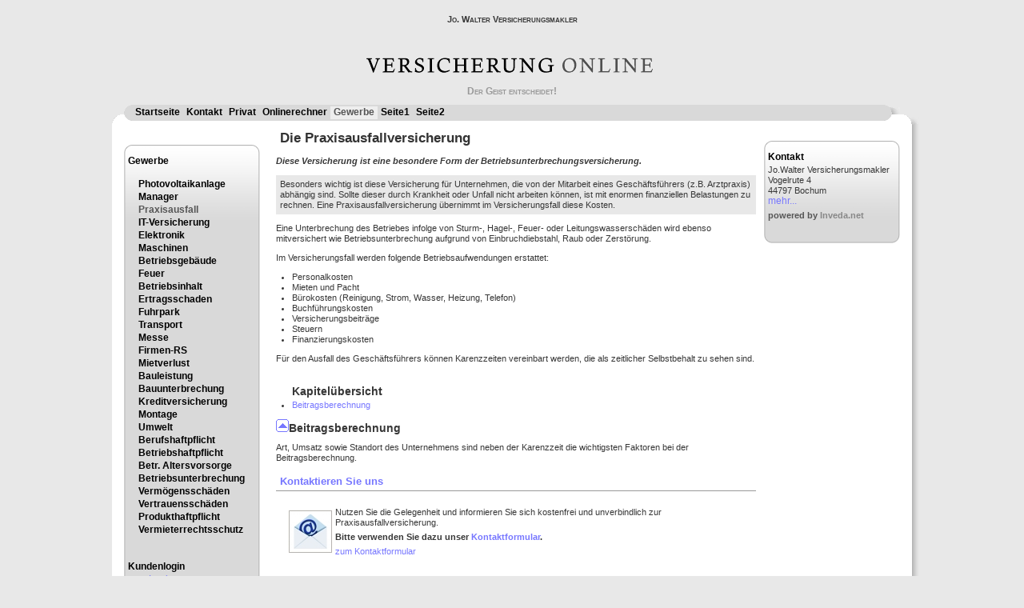

--- FILE ---
content_type: text/html;charset=UTF-8
request_url: https://www.jo-walter-versicherungsmakler.de/gewerbe.praxisausfall.index.html
body_size: 4701
content:
<!DOCTYPE html><html><head data-host="web3"><title>Die Praxisausfallversicherung | Jo. Walter Versicherungsmakler</title><meta charset="UTF-8"/><meta property="og:title" content="Die Praxisausfallversicherung | Jo. Walter Versicherungsmakler"/><meta property="og:type" content="website"/><meta property="og:url" content="https://www.jo-walter-versicherungsmakler.de/gewerbe.praxisausfall.index.html"/><meta property="max-image-preview" content="large"/><meta property="og:description" content=""/><meta name="viewport" content="width=device-width, initial-scale=1"/><meta http-equiv="language" content="de"/><meta name="robots" content="index, follow"/><meta name="description" lang="de" content=""/><meta name="keywords" content=""/><meta name="news_keywords" content=""/><meta http-equiv="cache-control" content="public, max-age=1800, s-maxage=1800, must-revalidate"/><meta http-equiv="pragma" content="public"/><meta http-equiv="expires" content="Sun, 25 Jan 2026 02:11:27 GMT"/><meta name="generator" content="FAD - Fast Application Development Server"/><link rel="shortcut icon" href="/favicon.ico" type="image/x-icon"/><link rel="apple-touch-icon" href="/favicon.ico" type="image/x-icon"/><link rel="stylesheet" type="text/css" href="/scripts/jquery/jquery-ui/1.10.2/themes/default/jquery-ui.min.css?cb=1731416161" media="screen"/><link rel="stylesheet" type="text/css" href="/scripts/jquery/jquery-ui/1.10.2/themes/default/jquery-ui.structure.min.css?cb=1731416161" media="screen"/><link rel="stylesheet" type="text/css" href="/scripts/jquery/jquery-ui/1.10.2/themes/default/jquery-ui.theme.min.css?cb=1731416161" media="screen"/><link rel="stylesheet" type="text/css" href="/scripts/public.css?cb=1752575001" media="screen"/><link rel="stylesheet" type="text/css" href="/skins/css/default.css?cb=1731416228" media="screen"/><link rel="stylesheet" type="text/css" href="/cms.share.css.iconsprite.css" media="all"/><link rel="stylesheet" type="text/css" href="/smart_silver.css" media="all"/><script type="text/javascript" data-type="text/javascript" src="/scripts/jquery/jquery.min.js?cb=1731416161" data-cookieconsent="necessary">/*8829138920901b43d3ac1045636ee15e*/</script><script type="text/javascript" data-type="text/javascript" src="/scripts/jquery/jquery-ui/ui/jquery-ui.js?cb=1731416161" data-cookieconsent="necessary">/*62bf98fb1c7eae28d741cb9d8a3dfc6f*/</script><script type="text/javascript">
      session = 'PHPSESSID=bg1a27uplrmpllibdumss3i925';
    </script><script type="text/javascript" data-type="text/javascript" src="/scripts.ajax.js?cb=1731416201" data-cookieconsent="necessary">/*bca3630b4a1d4ca04e5c713ac6689bcd*/</script><script type="text/javascript">
      function setsubmit(t) {
        submit = t;
      };
    </script><script type="text/javascript" src="/public/fad-server/class/cms/mod/cookieconsent/cookieconsent.js">/*cookieconsent*/</script><script type="text/javascript">
        document.addEventListener( 'DOMContentLoaded' , function () {
          if (fad_cookieconsent) {
            fad_cookieconsent.init( {
              display : '',
              module : '',
              maxage : ''
            } );

            
            fad_cookieconsent.run();
            
          }
        } );
      </script></head><style>
        #editmode_content{position:absolute;top:60px;z-index:1;}
      </style><body class="chrome"><div id="wrapper"><table align="center"><tr><td><div id="h_holder" align="center" style="margin:auto;"><div eitem="gewerbe.praxisausfall.index" class="i_content_wrapper"><span> Jo. Walter Versicherungsmakler</span></div><br/></div><div id="logo" style="margin:auto;"><img src="images.smart.silver.logo.gif"/></div><div id="h_slogan" style="margin:auto;">Der Geist entscheidet!</div><div id="container"><table border="0" cellpadding="0" cellspacing="0" class="menu_1_table"><tr><td><div id="menu1"><div id="menu_1_left_top"> </div><div id="menu_1_content"><ul class="menulist_menu_1"><li class="menu_1_cell"><a href="index.html" onclick="" title="Startseite" class="menu_1_link">Startseite</a></li><li class="menu_1_cell"><a href="kontakt.html" onclick="" title="Kontakt" class="menu_1_link">Kontakt</a></li><li class="menu_1_cell"><a href="privat.index.html" onclick="" title="Privat" class="menu_1_link">Privat</a></li><li class="menu_1_cell"><a href="tarifrechner.index.html" onclick="" title="Onlinerechner" class="menu_1_link">Onlinerechner</a></li><li class="menu_1_cell_selected"><a href="gewerbe.index.html" onclick="" title="Gewerbe" class="menu_1_link_selected">Gewerbe</a></li><li class="menu_1_cell"><a href="/Seite1.html" onclick="" title="Seite1" class="menu_1_link">Seite1</a></li><li class="menu_1_cell"><a href="/Seite2.html" onclick="" title="Seite2" class="menu_1_link">Seite2</a></li></ul></div><div id="menu_1_right_top"> </div></div><div style="float:left;"><div id="site_box_list" style="padding-right:10px;margin-left:25px;"><div style="float:left;height:120px"><br/></div><div style="line-height:20px;width:auto;overflow:hidden;&#10;            " class="site_box_header">Gewerbe</div><div style="width:auto;overflow:hidden;" class="site_box_content" valign="top"><ul class="menulist_menu_2"><li class="menu_2_cell"><a href="gewerbe.stromerzeuger.index.html" onclick="" title="Photovoltaikanlage" class="menu_2_link">Photovoltaikanlage</a></li><li class="menu_2_cell"><a href="gewerbe.manager.index.html" onclick="" title="Manager" class="menu_2_link">Manager</a></li><li class="menu_2_cell_selected"><a href="gewerbe.praxisausfall.index.html" onclick="" title="Praxisausfall" class="menu_2_link_selected">Praxisausfall</a></li><li class="menu_2_cell"><a href="gewerbe.itversicherung.index.html" onclick="" title="IT-Versicherung" class="menu_2_link">IT-Versicherung</a></li><li class="menu_2_cell"><a href="gewerbe.elektronikversicherung.index.html" onclick="" title="Elektronik" class="menu_2_link">Elektronik</a></li><li class="menu_2_cell"><a href="gewerbe.maschinen.index.html" onclick="" title="Maschinen" class="menu_2_link">Maschinen</a></li><li class="menu_2_cell"><a href="gewerbe.betriebsgebaeude.index.html" onclick="" title="Betriebsgebäude" class="menu_2_link">Betriebsgebäude</a></li><li class="menu_2_cell"><a href="gewerbe.feuerversicherung.index.html" onclick="" title="Feuer" class="menu_2_link">Feuer</a></li><li class="menu_2_cell"><a href="gewerbe.betriebsinhalt.index.html" onclick="" title="Betriebsinhalt" class="menu_2_link">Betriebsinhalt</a></li><li class="menu_2_cell"><a href="gewerbe.ertragsschaden.index.html" onclick="" title="Ertragsschaden" class="menu_2_link">Ertragsschaden</a></li><li class="menu_2_cell"><a href="gewerbe.fuhrpark.index.html" onclick="" title="Fuhrpark" class="menu_2_link">Fuhrpark</a></li><li class="menu_2_cell"><a href="gewerbe.transport.index.html" onclick="" title="Transport" class="menu_2_link">Transport</a></li><li class="menu_2_cell"><a href="gewerbe.messevers.index.html" onclick="" title="Messe" class="menu_2_link">Messe</a></li><li class="menu_2_cell"><a href="gewerbe.firmenrechtsschutz.index.html" onclick="" title="Firmen-RS" class="menu_2_link">Firmen-RS</a></li><li class="menu_2_cell"><a href="gewerbe.mietverlust.index.html" onclick="" title="Mietverlust" class="menu_2_link">Mietverlust</a></li><li class="menu_2_cell"><a href="gewerbe.bauleistung.index.html" onclick="" title="Bauleistung" class="menu_2_link">Bauleistung</a></li><li class="menu_2_cell"><a href="gewerbe.bauunterbrechung.index.html" onclick="" title="Bauunterbrechung" class="menu_2_link">Bauunterbrechung</a></li><li class="menu_2_cell"><a href="gewerbe.warenkredit.index.html" onclick="" title="Kreditversicherung" class="menu_2_link">Kreditversicherung</a></li><li class="menu_2_cell"><a href="gewerbe.montage.index.html" onclick="" title="Montage" class="menu_2_link">Montage</a></li><li class="menu_2_cell"><a href="gewerbe.umwelt.index.html" onclick="" title="Umwelt" class="menu_2_link">Umwelt</a></li><li class="menu_2_cell"><a href="gewerbe.berufshaftpflicht.index.html" onclick="" title="Berufshaftpflicht" class="menu_2_link">Berufshaftpflicht</a></li><li class="menu_2_cell"><a href="gewerbe.betriebshaftpflicht.index.html" onclick="" title="Betriebshaftpflicht" class="menu_2_link">Betriebshaftpflicht</a></li><li class="menu_2_cell"><a href="gewerbe.altersvorsorge.index.html" onclick="" title="Betr. Altersvorsorge" class="menu_2_link">Betr. Altersvorsorge</a></li><li class="menu_2_cell"><a href="gewerbe.betriebsunterbrechungsvers.index.html" onclick="" title="Betriebsunterbrechung" class="menu_2_link">Betriebsunterbrechung</a></li><li class="menu_2_cell"><a href="gewerbe.vermoegensschadenhaftpflicht.index.html" onclick="" title="Vermögensschäden" class="menu_2_link">Vermögensschäden</a></li><li class="menu_2_cell"><a href="gewerbe.vertrauensschaden.index.html" onclick="" title="Vertrauensschäden" class="menu_2_link">Vertrauensschäden</a></li><li class="menu_2_cell"><a href="gewerbe.produkthaftpflicht.index.html" onclick="" title="Produkthaftpflicht" class="menu_2_link">Produkthaftpflicht</a></li><li class="menu_2_cell"><a href="gewerbe.vermieterrs.index.html" onclick="" title="Vermieterrechtsschutz" class="menu_2_link">Vermieterrechtsschutz</a></li></ul></div><div style="line-height:20px;width:auto;overflow:hidden;&#10;            " class="site_box_header">Kundenlogin</div><div style="width:auto;overflow:hidden;" class="site_box_content" valign="top"><a href="/ibs.login.html">zum Login</a></div></div><div id="site_box_list_footer" style="margin-left:25px;"> </div></div><div id="content" style="float:left;overflow:visible;"><div id="page_header">Die Praxisausfallversicherung 
		      </div><div eitem="gewerbe.praxisausfall.index" class="i_content_wrapper"><text>
    <p>
      <b><i>Diese Versicherung ist eine besondere Form der Betriebsunterbrechungsversicherung. </i></b>
    </p>
    <p>
      <div class="highlight">
	Besonders wichtig ist diese Versicherung für Unternehmen, die von der Mitarbeit eines Geschäftsführers (z.B. Arztpraxis) abhängig sind. Sollte dieser durch Krankheit oder Unfall nicht arbeiten können, ist mit enormen finanziellen Belastungen zu rechnen. Eine Praxisausfallversicherung übernimmt im Versicherungsfall diese Kosten.
      </div>
    </p>
    <p>
      Eine Unterbrechung des Betriebes infolge von Sturm-, Hagel-, Feuer- oder Leitungswasserschäden wird ebenso mitversichert wie Betriebsunterbrechung aufgrund von Einbruchdiebstahl, Raub oder Zerstörung.   
    </p>
    <p>
      Im Versicherungsfall werden folgende Betriebsaufwendungen erstattet:
      <ul>
	<li>Personalkosten</li>
	<li>Mieten und Pacht</li>
	<li>Bürokosten (Reinigung, Strom, Wasser, Heizung, Telefon)</li>
	<li>Buchführungskosten</li>
	<li>Versicherungsbeiträge</li>
	<li>Steuern</li>
	<li>Finanzierungskosten</li>
      </ul>
    </p>

    Für den Ausfall des Geschäftsführers können Karenzzeiten vereinbart werden, die als zeitlicher Selbstbehalt zu sehen sind.
  </text><ul class="chapter_index"><a id="chapter_start" name="chapter_start"> </a><h3 class="h_chapter_index">Kapitelübersicht</h3><li data-chapter="1"><a href="#id1" title="Beitragsberechnung">Beitragsberechnung</a></li></ul><div class="chapter"><a class="anker fad_visuallyhidden" name="id1"> </a><h3 class="h_chapter"><a href="#chapter_start" title="Hoch"><img src="/skins/images/smart/silver/icon_up.gif" width="16" height="16" border="0" alt="nach oben" title="nach oben"/></a>Beitragsberechnung</h3>
    <p>
      Art, Umsatz sowie Standort des Unternehmens sind neben der Karenzzeit die wichtigsten Faktoren bei der Beitragsberechnung.
    </p>
  </div><div class="page_box" style="width:100%;"><div class="page_box_caption" title="Kontaktieren Sie uns"><a href="kontakt.html">Kontaktieren Sie uns</a></div><div class="page_box_content"><div class="page_box_image" style="float:left;padding-right:3px;padding-top:3px;position:relative;"><a href="kontakt.html" title="Kontaktieren Sie uns"><img src="kontakt.jpg" class="" alt="" style="max-width:600px;"/></a></div><div class="page_box_text">
    Nutzen Sie die Gelegenheit und informieren Sie sich kostenfrei und unverbindlich zur Praxisausfallversicherung.<br/>
    <div style="padding:5px 0;font-weight:bold;">Bitte verwenden Sie dazu unser <a href="/kontakt.html">Kontaktformular</a>.</div>
  </div><a href="kontakt.html" title="Kontaktieren Sie uns" class="page_box_more">zum Kontaktformular</a></div></div></div> 
		  </div><div style="height:25px;margin-right:10px"><br/></div><div style="float:right;"><div id="site_box_list" style="margin:0px;"><div style="line-height:20px;width:auto;overflow:hidden;&#10;            " class="site_box_header">Kontakt</div><div style="width:auto;overflow:hidden;" class="site_box_content" valign="top"><text>
      <div class="address"> <div class="address_name">Jo.Walter Versicherungsmakler</div> <div class="address_street">Vogelrute 4</div> <div class="address_location">44797 Bochum</div></div>
      
      <a class="address_more" href="/kontakt.html">mehr...</a>
      <span align="left"></span>
    </text></div><div style="width:auto;overflow:hidden;" class="site_box_content" valign="top"><div style="white-space:nowrap;"><span style="color:#555555"><b>powered by </b></span><a class="inveda" href="http://www.inveda.net/web.html" target="_blank" title="Eigene Homepage erstellen - Sofort Online" rel="nofollow"><span style="color:#888888">Inveda.net</span></a></div></div></div><div id="site_box_list_footer"> </div></div><div eitem="gewerbe.praxisausfall.index" class="i_content_wrapper"><text>
    <div class="ibs-include"><div eitem="gewerbe.praxisausfall.index" class="i_content_wrapper"><text>
    <div id="footbar_row"><div id="footbar_background"><table cellpadding="0" cellspacing="0"><tr><td id="footbar_left"><span id="powered_by">powered by <a href="http://www.inveda.net/redaktion.html" title="Inveda Redaktionssystem"><b>IReS</b></a></span><span id="copyright">Copyright © 2026 <a href="http://www.inveda.net" target="_blank" title="Eigene Homepage erstellen - Sofort Online"><b>Inveda.net</b></a></span><span id="sysmenu"><ul><li><a href="search.search.html">Suche</a> |</li><li><a href="impressum.html">Impressum</a> |</li><li><a href="datenschutz.html">Datenschutz</a> |</li><li><a href="lexikon.public.index.html">Lexikon</a></li></ul></span><span id="social_icons"><a href="/dokumente.kodex.index.html"><img alt="Kodex" title="Kodex" src="/web.images.kodex_footer.png"/></a><a href="/news.customer.index_rss.script"><img alt="RSS" title="RSS Feed" src="/web.images.rss_footer.png"/></a></span></td><td id="footbar_right"><ul><li class="headline"><b><a href="/index.html">Startseite</a></b></li><li><a href="/news.customer.index.html">News</a></li><li><a href="/neu.2026.html">Aktuelles</a></li><li><a href="/geschichte.versicherung.html">Wissenswertes</a></li><li><a href="/dokumente.index.html">Dokumente</a></li><li><a href="/analyse.index.html">Analyse</a></li><li><a href="/forms.index.html">Angebotsanfragen</a></li><li><a href="/ecards.ecards.html">E-Cards</a></li><li><a href="/visitorsbook.public.index.html">Gästebuch</a></li><li><a href="/link.index.html">Links</a></li></ul><ul><li class="headline"><b><a href="/kontakt.html">Kontakt</a></b></li><li><a href="/angebote.html">Angebote</a></li><li><a href="/beratung.html">Beratung</a></li><li><a href="/anfahrt.html">Anfahrt</a></li><li><a href="/about.html">Über uns</a></li><li><a href="/impressum.html">Impressum</a></li><li><a href="/erstinformation.html">Erstinformation</a></li><li><a href="/datenschutz.html">Datenschutz</a></li></ul><ul><li class="headline"><b><a href="/privat.index.html">Privat</a></b></li><li><a href="/privat.haftpflicht.index.html">Haftpflicht</a></li><li><a href="/privat.unfall.index.html">Unfall</a></li><li><a href="/privat.berufsunfaehigkeit.index.html">Berufsunfähigkeit</a></li><li><a href="/privat.bauleistung.index.html">Bauleistung</a></li><li><a href="/privat.gebaeude.index.html">Wohngebäude</a></li><li><a href="/privat.hausrat.index.html">Hausrat</a></li><li><a href="/privat.kfz.index.html">Fahrzeug</a></li><li><a href="/privat.leben.index.html">Leben</a></li><li><a href="/privat.rente.index.html">Altersvorsorge</a></li><li><a href="/privat.kinder.index.html">Kinder</a></li><li><a href="/privat.senioren.index.html">Senioren</a></li><li><a href="/privat.kv.index.html">Kranken</a></li><li><a href="/privat.rechtsschutz.index.html">Rechtsschutz</a></li><li><a href="/privat.ausland.index.html">Reisen</a></li><li><a href="/privat.dreaddeseasepflege.index.html">Pflege,Krankh.</a></li></ul><ul><li class="headline"><b><a href="/tarifrechner.index.html">Onlinerechner</a></b></li><li><a href="/extern.hkd.index.html">HKD</a></li><li><a href="/rechner.index.html">Rechenhelfer</a></li></ul><ul><li class="headline"><b><a href="/gewerbe.index.html">Gewerbe</a></b></li><li><a href="/gewerbe.stromerzeuger.index.html">Photovoltaikanlage</a></li><li><a href="/gewerbe.manager.index.html">Manager</a></li><li><a href="/gewerbe.praxisausfall.index.html">Praxisausfall</a></li><li><a href="/gewerbe.itversicherung.index.html">IT-Versicherung</a></li><li><a href="/gewerbe.elektronikversicherung.index.html">Elektronik</a></li><li><a href="/gewerbe.maschinen.index.html">Maschinen</a></li><li><a href="/gewerbe.betriebsgebaeude.index.html">Betriebsgebäude</a></li><li><a href="/gewerbe.feuerversicherung.index.html">Feuer</a></li><li><a href="/gewerbe.betriebsinhalt.index.html">Betriebsinhalt</a></li><li><a href="/gewerbe.ertragsschaden.index.html">Ertragsschaden</a></li><li><a href="/gewerbe.fuhrpark.index.html">Fuhrpark</a></li><li><a href="/gewerbe.transport.index.html">Transport</a></li><li><a href="/gewerbe.messevers.index.html">Messe</a></li><li><a href="/gewerbe.firmenrechtsschutz.index.html">Firmen-RS</a></li><li><a href="/gewerbe.mietverlust.index.html">Mietverlust</a></li><li><a href="/gewerbe.bauleistung.index.html">Bauleistung</a></li><li><a href="/gewerbe.bauunterbrechung.index.html">Bauunterbrechung</a></li><li><a href="/gewerbe.warenkredit.index.html">Kreditversicherung</a></li><li><a href="/gewerbe.montage.index.html">Montage</a></li><li><a href="/gewerbe.umwelt.index.html">Umwelt</a></li><li><a href="/gewerbe.berufshaftpflicht.index.html">Berufshaftpflicht</a></li><li><a href="/gewerbe.betriebshaftpflicht.index.html">Betriebshaftpflicht</a></li><li><a href="/gewerbe.altersvorsorge.index.html">Betr. Altersvorsorge</a></li><li><a href="/gewerbe.betriebsunterbrechungsvers.index.html">Betriebsunterbrechung</a></li><li><a href="/gewerbe.vermoegensschadenhaftpflicht.index.html">Vermögensschäden</a></li><li><a href="/gewerbe.vertrauensschaden.index.html">Vertrauensschäden</a></li><li><a href="/gewerbe.produkthaftpflicht.index.html">Produkthaftpflicht</a></li><li><a href="/gewerbe.vermieterrs.index.html">Vermieterrechtsschutz</a></li></ul><ul><li class="headline"><b><a href="/Seite1.html">Seite1</a></b></li><li class="headline"><b><a href="/Seite2.html">Seite2</a></b></li></ul></td></tr></table></div></div>
  </text></div></div>
  </text></div></td></tr></table></div><div id="bottom" style="height:20px;"> </div></td></tr></table></div></body></html>

--- FILE ---
content_type: text/css;charset=UTF-8
request_url: https://www.jo-walter-versicherungsmakler.de/smart_silver.css
body_size: 4385
content:

  html { 
    height:100%;
    }
  
  body { 
    position:center;
    background-color:#e8e8e8;
    margin:0;
    line-height:13px;
    height:100%;
    }
  
  table { 
    white-space:normal;
    }
  
  ul { 
    padding:0 0 0 20px;
    }
  
  #wrapper { 
    margin:0 0 -82px 0;
    min-height:100%;
    height:auto !important;
    height:100%;
    }
  
  #container { 
    height:auto;
    width:1020px;
    padding-bottom:15px;
    background-image:url(/skins/images/smart/silver/body.gif);
    background-repeat:repeat-y;
    background-position:left top;
    text-align:left;
    margin:auto;
    }
  
  #bottom { 
    height:40px;
    width:1020px;
    padding-top:5px;
    padding-bottom:4px;
    padding-left:0px;
    padding-right:0px;
    margin:auto;
    background-image:url(/skins/images/smart/silver/body_bottom.gif);
    background-color:#e8e8e8;
    background-position:center bottom;
    background-repeat:no-repeat;
    }
  
  #content { 
    margin:10px;
    padding:0px;
    width:600px;
    font-family:Arial,Helvetica,sans-serif;
    font-size:11px;
    font-weight:normal;
    text-decoration:none;
    color:#000000;
    }
  
  #page_header { 
    font-family:Arial,Helvetica,sans-serif;
    font-size:17px;
    font-weight:bold;
    padding:5px;
    color:#333333;
    }
  
  #site_box_list { 
    margin-top:30px;
    background-image:url(/skins/images/smart/silver/sitebox_top.gif);
    background-repeat:repeat-y;
    background-position:left top;
    width:170px;
    overflow:hidden;
    }
  
  #site_box_list_footer { 
    height:23px;
    background-image:url(/skins/images/smart/silver/sitebox_bottom.gif);
    background-repeat:repeat-y;
    background-position:left top;
    width:170px;
    }
  
  #site_box_header { 
    padding-top:10px;
    padding-left:5px;
    font-family:Arial,Helvetica,sans-serif;
    font-size:12px;
    font-weight:bold;
    text-decoration:none;
    color:#000000;
    }
  
  .site_box_header { 
    padding:10px 0 0 5px;
    font-family:Arial,Helvetica,sans-serif;
    font-size:12px;
    font-weight:bold;
    text-decoration:none;
    color:#000000;
    }
  
  .site_box_content { 
    margin:0 5px 5px 5px;
    font-family:Arial,Helvetica,sans-serif;
    font-size:12px;
    text-decoration:none;
    color:#000000;
    }
  
  .news_date { 
    font-size:11px;
    padding:2px;
    color:#666666;
    line-height:12px;
    }
  
  .news_title { 
    font-family:Verdana,Arial,Helvetica,sans-serif;
    font-size:11px;
    line-height:15px;
    font-weight:bold;
    color:#000000;
    }
  
  .news_topic { 
    font-family:Verdana,Arial,Helvetica,sans-serif;
    font-style:italic;
    font-size:11px;
    line-height:12px;
    color:#666666;
    }
  
  .news_headline { 
    margin:11px;
    font-family:Arial,Helvetica,sans-serif;
    font-size:12px;
    text-decoration:none;
    color:#000000;
    }
  
  #header { 
    float:left;
    }
  
  #logo { 
    text-align:center;
    width:1020px;
    }
  
  #h_holder { 
    width:1020px;
    padding:10px;
    text-align:center;
    font-family:Arial,Helvetica,sans-serif;
    font-size:17px;
    font-weight:bold;
    font-variant:small-caps;
    line-height:23px;
    color:#555555;
    }
  
  #h_slogan { 
    text-align:center;
    font-family:Verdana,Arial,Helvetica,sans-serif;
    font-size:12px;
    font-weight:bold;
    font-variant:small-caps;
    line-height:14px;
    color:#999999;
    padding:10px;
    width:1020px;
    }
  
  #caption { 
    float:left;
    font-family:Arial,Helvetica,sans-serif;
    font-size:12px;
    font-weight:normal;
    text-decoration:none;
    color:#000000;
    font-variant:small-caps;
    width:500px;
    height:80px;
    margin:0px;
    }
  
  #logo1 { 
    border-bottom:2px solid #ffffff;
    }
  
  .menulist_sysmenu { 
    height:30px;
    padding:0px;
    margin-top:0px;
    margin-left:1px;
    margin-right:10px;
    margin-bottom:0px;
    display:inline;
    list-style-type:none;
    }
  
  .menulist_sysmenu li { 
    height:24px;
    padding:4px 8px 4px 2px;
    display:inline-block;
    position:relative;
    line-height:33px;
    }
  
  .ie6 .menulist_sysmenu li { 
    display:inline;
    line-height:18px;
    }
  
  .ie7 .menulist_sysmenu li { 
    display:inline;
    }
  
  .sysmenu_cell_first { 
    height:24px;
    background-image:url(/skins/images/smart/silver/sysmenu_first.gif);
    background-position:left bottom;
    background-repeat:no-repeat;
    }
  
  .sysmenu_cell_first a { 
    margin-left:8px;
    }
  
  .sysmenu_cell { 
    height:24px;
    background-image:url(/skins/images/smart/silver/sysmenu.gif);
    background-position:left bottom;
    background-repeat:repeat-x;
    }
  
  .sysmenu_cell_last { 
    height:24px;
    background-image:url(/skins/images/smart/silver/sysmenu_last.gif);
    background-position:right bottom;
    background-repeat:no-repeat;
    }
  
  .sysmenu_link { 
    color:#555555;
    }
  
  .sysmenu_link:hover { 
    color:#999999;
    }
  
  .menulist_menu_2 { 
    margin:2px;
    padding:10px;
    list-style-type:none;
    }
  
  .menulist_menu_2 li { 
    padding-top:1px;
    padding-bottom:2px;
    padding-left:1px;
    padding-right:1px;
    }
  
  #menu1 { 
    overflow:hidden;
    background-image:url(/skins/images/smart/silver/menu_bottom.gif);
    background-position:left bottom;
    background-repeat:no-repeat;
    width:970px;
    margin-left:25px;
    }
  
  #menu_1_left_top { 
    width:10px;
    float:left;
    background-image:url(/skins/images/smart/silver/menu_1_left_top.gif);
    background-repeat:no-repeat;
    background-position:left top;
    }
  
  #menu_1_right_top { 
    float:right;
    width:20px;
    background-image:url(/skins/images/smart/silver/menu_1_right_top.gif);
    background-repeat:no-repeat;
    background-position:right top;
    }
  
  #menu_1_content { 
    float:left;
    background-color:#d9d9d9;
    width:940px;
    padding:2px 0;
    }
  
  .menulist_menu_1 { 
    margin:0px;
    padding:0px;
    list-style-type:none;
    display:inline;
    }
  
  .menulist_menu_1 li { 
    padding:1px 4px 2px;
    display:inline;
    float:left;
    }
  
  #sysmessage { 
    font-family:Arial,Helvetica,sans-serif;
    font-size:11px;
    font-weight:bold;
    letter-spacing:3px;
    text-decoration:none;
    color:#ea6767;
    font-variant:small-caps;
    margin:5px 0px 0px 30px;
    width:500px;
    }
  
  h1 { 
    font-size:16px;
    }
  
  #content_caption { 
    float:left;
    padding:2px 0px 0px 10px;
    height:20px;
    _height:22px;
    width:640px;
    _width:650px;
    font-size:15px;
    font-family:Arial,Helvetica,sans-serif;
    font-weight:bold;
    }
  
  .site_box_content .news_entry { 
    margin:0 0 10px 0;
    clear:both;
    }
  
  .site_box_content .news_date { 
    float:right;
    }
  
  .site_box_content .news_title { 
    margin:2px 0 5px;
    }
  
  #news-overview .news_entry { 
    margin:0 0 30px 0;
    padding:10px;
    overflow:hidden;
    background-color:#E8E8E8;
    }
  
  #news-overview .news_entry .news_img { 
    margin:5px 0;
    float:left;
    }
  
  #news-overview .news_entry .news_img img { 
    border:5px solid #ffffff;
    }
  
  #news-overview .news_entry .news_content { 
    clear:both;
    }
  
  #news-overview .news_entry.img-inside .news_content { 
    margin:5px 0;
    float:right;
    width:460px;
    clear:none;
    }
  
  #news-overview .news_entry .news_teaser { 
    float:left;
    font-weight:bold;
    }
  
  #news-overview .news_entry .info_right { 
    float:right;
    }
  
  #news-overview .news_entry .news_topic { 
    display:inline;
    }
  
  #news-overview .news_entry .news_date { 
    display:inline;
    color:#373737;
    }
  
  #news-overview .news_entry .news_title { 
    padding:5px 0;
    clear:both;
    font-size:14px;
    }
  
  #news-overview .news_entry .news_footer { 
    margin:10px 0 0;
    }
  
  #news-overview .news_entry.img-inside .news_footer { 
    width:460px;
    float:right;
    }
  
  #news-overview .news_footer .footer_entry { 
    display:inline;
    }
  
  #show_all_news { 
    float:right;
    }
  
  .news_customer_reader h1 { 
    margin:0 0 20px 0;
    }
  
  .news_customer_reader h3 { 
    margin:20px 0 0;
    }
  
  .news_customer_reader .info_right { 
    float:right;
    }
  
  .news_customer_reader .info_right .topic { 
    display:inline;
    }
  
  .news_customer_reader .info_right .date { 
    display:inline;
    }
  
  .news_customer_reader .image-meta { 
    margin:-3px 0 0 0;
    padding:10px;
    border-top:2px solid #D9D9D9;
    background:#E8E8E8;
    }
  
  .news_customer_reader .image-meta-title { 
    float:left;
    font-weight:bold;
    color:#727272;
    }
  
  .news_customer_reader .image-meta-source { 
    float:right;
    color:#727272;
    }
  
  .news_customer_reader .image-meta-description { 
    clear:both;
    color:#727272;
    }
  
  .news_customer_reader .image-left { 
    overflow:hidden;
    padding:5px;
    text-align:left;
    background:#E8E8E8;
    color:#727272;
    }
  
  .news_customer_reader .image-left div { 
    text-align:left;
    }
  
  .news_customer_reader #chapter-list .chapter-next h3 { 
    color:#7777FF;
    }
  
  .news_customer_reader .chapter ul { 
    padding:0;
    list-style-type:none;
    }
  
  .news_customer_reader .chapter ul li:before { 
    content:'•';
    color:#7777FF;
    }
  
  .news_customer_reader .chapter ul li a { 
    padding:0 0 0 5px;
    }
  
  #comments { 
    margin:30px 0 0;
    overflow:hidden;
    }
  
  #comments .info-main { 
    padding:10px;
    overflow:hidden;
    background:#E8E8E8;
    }
  
  #comments .info-left { 
    float:left;
    font-weight:bold;
    }
  
  #comments .info-right { 
    float:right;
    cursor:pointer;
    }
  
  #comments #commentlist { 
    clear:both;
    margin:0 0 -1px;
    }
  
  #comments .comment { 
    padding:10px;
    border-bottom:1px solid #E8E8E8;
    }
  
  #comments .comment .info-left { 
    color:#7777FF;
    }
  
  #comments .comment .info-right { 
    color:#727272;
    }
  
  #comments .comment-body { 
    clear:both;
    overflow:hidden;
    }
  
  #comments .title { 
    font-weight:bold;
    }
  
  #comments .answer { 
    margin:10px 0 0;
    }
  
  #comments .lastest-answer { 
    padding:0 0 10px 0;
    }
  
  #comments .post-answer { 
    float:right;
    }
  
  .answer #comments { 
    margin:24px 0 0;
    border-top:1px solid #E8E8E8;
    }
  
  .answer #comments .toggle-answer { 
    display:block;
    margin:10px 0 0 20px;
    }
  
  #comments .comment .answer .comment { 
    padding:10px 0 10px 10px;
    margin:0 0 0 10px;
    }
  
  .page_box { 
    float:left;
    width:100%;
    }
  
  .page_box_col { 
    float:left;
    }
  
  .page_box_col .page_box { 
    width:auto;
    margin:0 5px 5px 0;
    }
  
  .page_box_col:last-child .page_box { 
    margin:0;
    }
  
    .page_box_col:only-child .page_box { 
    margin:0 5px 5px 0;
    }
  
  .page_box_content_top { 
    overflow:hidden;
    }
  
  .page_box_content_top h3 { 
    margin:0 0 8px 0;
    }
  
  .page_box_image { 
    float:left;
    }
  
  
  .page_box_content_links .first_link { 
    font-weight:bold;
    }
  
  .left_img { 
    max-width:600px;
    margin:10px 10px 10px 0;
    }
  
  .page_box_caption_top_left { 
    font-size:11px;
    font-weight:bold;
    float:left;
    }
  
  .page_box_caption_top_right { 
    font-size:11px;
    font-weight:bold;
    float:right;
    }
  
  .page_box_caption { 
    font-family:Arial,Helvetica,sans-serif;
    font-size:13px;
    font-weight:bold;
    padding:5px;
    }
  
  .page_box_caption_extra { 
    font-size:10px;
    padding-left:5px;
    padding-right:5px;
    margin-top:-5px;
    }
  
  .page_box_content { 
    border-top:1px solid #999999;
    padding:20px 5px;
    overflow:hidden;
    }
  
  .page_box_content_top a img { 
    width:180px;
    }
  
  .page_box_image { 
    padding:0 10px 10px;
    }
  
  .page_box_footer { 
    font-size:10px;
    padding-left:3px;
    padding-right:3px;
    }
  
  .textbox_list { 
    overflow:hidden;
    }
  
  .inveda { 
    font-family:Arial,Helvetica,sans-serif;
    font-size:11px;
    color:#ffffff;
    }
  
  a { 
    text-decoration:none;
    color:#7777ff;
    }
  
  a:hover { 
    text-decoration:underline;
    color:#7777ff;
    }
  
  a.inveda, a.inveda:hover { 
    font-family:Arial,Helvetica,sans-serif;
    font-size:11px;
    color:#ffffff;
    font-weight:bold;
    }
  
  p,i,li,dd,dt,td, .menu,div { 
    font-family:Verdana,Arial,Helvetica,sans-serif;
    font-size:11px;
    color:#373737;
    }
  
  .highlight { 
    clear:both;
    overflow:hidden;
    background-color:#e8e8e8;
    padding:5px;
    }
  
  h1,h2,h3,h4,h5,h6 { 
    font-family:Arial,Helvetica,sans-serif;
    color:#373737;
    margin:0px 0px 5px 0px;
    padding:0px;
    }
  
  img { 
    border:none;
    }
  
  h3 { 
    font-size:14px;
    margin:4px 0px 4px 0px;
    }
  
  h5 { 
    font-size:14px;
    }
  
  #imageborder { 
    border:2px solid #ffffff;
    }
  
  a.menu_2_link, a.link_control { 
    font-family:Arial,Helvetica,sans-serif;
    font-size:12px;
    font-weight:bold;
    text-decoration:none;
    color:#000000;
    }
  
  a.menu_2_link:hover, a.link_control_hover { 
    font-family:Arial,Helvetica,sans-serif;
    font-size:12px;
    font-weight:bold;
    text-decoration:none;
    color:#a0a0a0;
    }
  
  a.menu_2_link_selected, a.link_control_selected { 
    font-family:Arial,Helvetica,sans-serif;
    font-size:13px;
    font-weight:bold;
    text-decoration:none;
    color:#a0a0a0;
    }
  
  .menu_2_cell_first_selected { 
    }
  
  .menu_2_cell_first { 
    }
  
  .menu_1_cell_selected { 
    background-color:#eeeeee;
    margin:0px;
    }
  
  .menu_2_cell_selected { 
    }
  
  .menu_2_cell { 
    }
  
  .menu_2_cell_last { 
    }
  
  .menu_2_cell_last_selected { 
    }
  
  .menu_2_cell_alone_selected { 
    }
  
  .menu_2_cell_alone { 
    }
  
  a.menu_1_link { 
    font-family:Arial,Helvetica,sans-serif;
    font-size:12px;
    font-weight:bold;
    text-decoration:none;
    color:#000000;
    white-space:nowrap;
    }
  
  a.menu_1_link:hover { 
    font-family:Arial,Helvetica,sans-serif;
    font-size:12px;
    font-weight:bold;
    text-decoration:none;
    color:#a0a0a0;
    white-space:nowrap;
    }
  
  a.menu_2_link:hover { 
    font-family:Arial,Helvetica,sans-serif;
    font-size:12px;
    font-weight:bold;
    text-decoration:none;
    color:#a0a0a0;
    }
  
  a.menu_1_link_selected { 
    font-family:Arial,Helvetica,sans-serif;
    font-size:12px;
    font-weight:bold;
    text-decoration:none;
    color:#555555;
    white-space:nowrap;
    }
  
  a.menu_2_link_selected { 
    font-family:Arial,Helvetica,sans-serif;
    font-size:12px;
    font-weight:bold;
    text-decoration:none;
    color:#555555;
    }
  
  .webbox_caption { 
    font-family:Arial,Helvetica,sans-serif;
    font-size:13px;
    font-weight:bold;
    font-variant:small-caps;
    letter-spacing:3px;
    padding:5px;
    border-bottom:2px solid #555555;
    color:#555555;
    }
  
  .webbox_table { 
    padding:0px;
    }
  
  .webbox_cell { 
    padding:0px;
    }
  
  .ControlGroup_table { 
    font-family:Arial,Helvetica,sans-serif;
    font-size:11px;
    font-weight:bold;
    font-variant:small-caps;
    color:#000000;
    }
  
  .ControlGroup_caption { 
    font-family:Arial,Helvetica,sans-serif;
    font-size:12px;
    font-weight:bold;
    font-variant:small-caps;
    padding:5px;
    color:#000000;
    }
  
  .ControlGroup_caption_cell { 
    padding:0px;
    }
  
  .ControlGroup_cell_left { 
    border-right:1px solid #999999;
    width:180px;
    }
  
  .ControlGroup_cell_right { 
    border-left:1px solid #999999;
    width:180px;
    }
  
  .ControlGroup_description { 
    font-family:Verdana,Arial,Helvetica,sans-serif;
    font-size:10px;
    padding:5px;
    color:#000000;
    }
  
  .ControlGroup_confirm_question { 
    font-family:Verdana,Arial,Helvetica,sans-serif;
    font-size:10px;
    padding:5px;
    color:#555555;
    }
  
  .ControlGroup_buttons { 
    padding:5px;
    }
  
  .ControlElement_label { 
    padding:5px;
    }
  
  .ControlElement_label_text { 
    font-family:Verdana,Arial,Helvetica,sans-serif;
    font-size:11px;
    color:#000000;
    }
  
  .ControlElement_error_label { 
    padding:5px;
    }
  
  .ControlElement_error_cell { 
    padding:1px;
    }
  
  .ControlElement_cell { 
    padding:1px;
    }
  
  .error_control { 
    font-family:Verdana,Arial,Helvetica,sans-serif;
    font-size:10px;
    font-weight:bold;
    color:#ea6767;
    }
  
  .button { 
    font-family:Verdana,Arial,Helvetica,sans-serif;
    font-size:11px;
    padding:1px 5px 1px 5px;
    color:#000000;
    }
  
  .disabled_button { 
    font-family:Verdana,Arial,Helvetica,sans-serif;
    font-size:11px;
    letter-spacing:2px;
    padding:1px 5px 1px 5px;
    color:#999999;
    background-color:#efefef;
    width:120px;
    }
  
  textarea { 
    color:#555555;
    border:1px solid #999999;
    background-color:#ffffff;
    }
  
  textarea.error { 
    color:#555555;
    border:1px solid #ea6767;
    background-color:#ffffff;
    }
  
  input { 
    color:#555555;
    border:1px solid #999999;
    background-color:#ffffff;
    }
  
  input.error { 
    color:#555555;
    border:1px solid #ea6767;
    background-color:#ffffff;
    }
  
  select { 
    color:#555555;
    border:1px solid #999999;
    background-color:#ffffff;
    }
  
  select.error { 
    color:#896632;
    border:1px solid #ea6767;
    background-color:#ffffff;
    }
  
  .slim_page_menu { 
    background-color:#eeeeee;
    }
  
  .slim_page_header { 
    font-weight:bold;
    color:#222222;
    padding:0px;
    background-color:#dedede;
    height:24px;
    }
  
  .slim_page_caption { 
    padding:10px;
    background-color:#dedede;
    }
  
  .slim_page_body { 
    padding:10px;
    border-top:1px solid #555555;
    background-color:#ffffff;
    background-image:url(/skins/images/smart/silver/slimpage_body_bottom.gif);
    background-repeat:repeat-x;
    background-position:left bottom;
    }
  
  .product_box { 
    padding:0px;
    margin:0px;
    width:100%;
    }
  
  .product_header { 
    font-family:Verdana,Arial,Helvetica,sans-serif;
    font-size:12px;
    font-weight:bold;
    line-height:14px;
    padding:0px;
    padding-left:2px;
    border-bottom:1px solid #555555;
    background-color:#ffffff;
    width:100%;
    }
  
  .product_content { 
    padding:5px;
    height:120px;
    }
  
  .product_bottom { 
    font-family:Verdana,Arial,Helvetica,sans-serif;
    font-size:9px;
    line-height:11px;
    padding-top:8px;
    padding-right:3px;
    padding-bottom:3px;
    padding-left:3px;
    }
  
  .product_price { 
    font-family:Verdana,Arial,Helvetica,sans-serif;
    font-size:18px;
    color:#555555;
    }
  
  .data_table { 
    empty-cells:show;
    padding:0px;
    margin:0px;
    }
  
  a.data_header_link { 
    font-family:Verdana,Helvetica,sans-serif;
    font-size:11px;
    font-weight:bold;
    line-height:14px;
    color:#555555;
    }
  
  a.data_header_link_selected { 
    font-family:Verdana,Helvetica,sans-serif;
    font-size:11px;
    font-weight:bold;
    line-height:14px;
    color:#555555;
    }
  
  a.data_header_link_disabled { 
    font-family:Verdana,Helvetica,sans-serif;
    font-size:11px;
    font-weight:bold;
    line-height:14px;
    color:#000000;
    }
  
  .data_header { 
    border-bottom:1px solid #555555;
    font-family:Verdana,Helvetica,sans-serif;
    font-size:11px;
    font-weight:bold;
    line-height:14px;
    color:#555555;
    padding:2px;
    }
  
  .data_header_selected { 
    font-family:Verdana,Helvetica,sans-serif;
    font-size:11px;
    font-weight:bold;
    line-height:14px;
    color:#555555;
    padding:2px;
    background-color:#ffffff;
    border-bottom:1px solid #555555;
    }
  
  .data_header_disabled { 
    font-family:Verdana,Helvetica,sans-serif;
    font-size:11px;
    font-weight:bold;
    line-height:14px;
    color:#999999;
    padding:2px;
    border-bottom:1px solid #555555;
    }
  
  .data_body_row_1 { 
    font-family:Verdana,Helvetica,sans-serif;
    font-size:11px;
    line-height:14px;
    padding:2px;
    }
  
  .data_body_row_2 { 
    font-family:Verdana,Helvetica,sans-serif;
    font-size:11px;
    line-height:14px;
    padding:2px;
    background-color:#f4f4f4;
    }
  
  .table_browser { 
    font-family:Arial,Helvetica,sans-serif;
    font-size:13px;
    font-weight:bold;
    line-height:15px;
    height:20px;
    }
  
  td.table_browser_cell { 
    padding-left:10px;
    padding-right:10px;
    }
  
  td.table_browser_cell_selected { 
    padding-left:10px;
    padding-right:10px;
    }
  
  td.table_browser_cell_last { 
    padding-right:10px;
    padding-left:10px;
    }
  
  .sitemap_2 { 
    margin-left:15px;
    padding-bottom:5px;
    line-height:14px;
    border-left:1px dashed #000000;
    }
  
  .sitemap_edge_1 { 
    position:relative;
    top:-9px;
    left:15px;
    width:1px;
    height:10px;
    font-size:1px;
    line-height:1px;
    background-color:#FFFFFF;
    }
  
  .sitemap_edge_2 { 
    position:relative;
    width:1px;
    height:10px;
    font-size:1px;
    line-height:1px;
    background-color:#FFFFFF;
    }
  
  .sitemap_edge_pre { 
    position:relative;
    top:-4px;
    left:-1px;
    width:3px;
    height:1px;
    background-color:#FFFFFF;
    }
  
  .sitemap_line { 
    position:relative;
    float:left;
    width:9px;
    height:8px;
    margin-right:2px;
    font-size:1px;
    line-height:8px;
    border-bottom:1px dashed #000000;
    }
  
  
  #menu1_mobile { 
    padding:0px;
    width:100%;
    clear:both;
    }
  
  #menu2_mobile { 
    padding:0px;
    width:100%;
    clear:both;
    }
  
  #menu3_mobile { 
    padding:0px;
    width:100%;
    clear:both;
    }
  
  #sysmenu_mobile { 
    clear:both;
    white-space:nowrap;
    width:100%;
    overflow:hidden;
    }
  
  #menulist_menu_1_mobile { 
    width:100%;
    background-color:#c0c0c0;
    float:left;
    list-style-type:none;
    padding:0px;
    margin:0px;
    }
  
  #menulist_menu_1_mobile li { 
    float:left;
    padding-left:3px;
    padding-right:2px;
    margin:0px;
    height:20px;
    overflow:hidden;
    border-right-width:1px;
    border-right-style:solid;
    border-right-color:#d0d0d0;
    }
  
  .menu_1_mobile_cell_selected { 
    background-color:#d0d0d0;
    }
  
  a.menu_1_mobile_link { 
    font-size:14px;
    text-decoration:none;
    color:#000000;
    white-space:nowrap;
    }
  
  a.menu_1_mobile_link:hover { 
    font-size:14px;
    text-decoration:none;
    color:#303030;
    white-space:nowrap;
    }
  
  a.menu_1_mobile_link_selected { 
    font-size:14px;
    text-decoration:none;
    color:#303030;
    white-space:nowrap;
    }
  
  #menulist_menu_2_mobile { 
    float:left;
    list-style-type:none;
    padding:0px;
    margin:0px;
    background-color:#d0d0d0;
    width:100%;
    }
  
  #menulist_menu_2_mobile li { 
    float:left;
    padding-left:3px;
    padding-right:2px;
    margin:0px;
    height:20px;
    overflow:hidden;
    border-right-width:1px;
    border-right-style:solid;
    border-right-color:#e0e0e0;
    }
  
  a.menu_2_mobile_link { 
    font-size:14px;
    text-decoration:none;
    color:#303030;
    white-space:nowrap;
    }
  
  a.menu_2_mobile_link:hover { 
    font-size:14px;
    text-decoration:none;
    color:#404040;
    white-space:nowrap;
    }
  
  a.menu_2_mobile_link_selected { 
    font-size:14px;
    text-decoration:none;
    color:#404040;
    white-space:nowrap;
    }
  
  .menu_2_mobile_cell_selected { 
    background-color:#f0f0f0;
    }
  
  .menu_2_cell { 
    }
  
  #menulist_menu_3_mobile { 
    float:left;
    list-style-type:none;
    padding:0px;
    margin:0px;
    background-color:#f0f0f0;
    width:100%;
    }
  
  #menulist_menu_3_mobile li { 
    float:left;
    padding-left:3px;
    padding-right:2px;
    margin:0px;
    height:20px;
    overflow:hidden;
    border-right-width:1px;
    border-right-style:solid;
    border-right-color:#ffffff;
    }
  
  a.menu_3_mobile_link { 
    font-size:14px;
    text-decoration:none;
    color:#404040;
    }
  
  a.menu_3_mobile_link:hover { 
    font-size:14px;
    text-decoration:none;
    white-space:nowrap;
    color:#505050;
    }
  
  a.menu_3_mobile_link_selected { 
    color:#505050;
    font-size:14px;
    text-decoration:none;
    white-space:nowrap;
    }
  
  .menu_3_mobile_cell_selected { 
    background-color:#ffffff;
    }
  
  .menu_3_mobile_cell { 
    }
  
  #menuspace_menu_1_mobile { 
    display:none;
    }
  
  #menuspace_menu_3_mobile { 
    display:none;
    }
  
  #menuspace_menu_2_mobile { 
    display:none;
    }
  
  #menulist_sysmenu_mobile { 
    list-style-type:none;
    padding:0px;
    margin:0px;
    float:right;
    display:block;
    }
  
  #menulist_sysmenu_mobile li { 
    float:left;
    padding-left:0px;
    padding-right:16px;
    padding-top:0px;
    padding-bottom:0px;
    margin:0px;
    height:16px;
    overflow:hidden;
    }
  
  .sysmenu_mobile_cell_selected { 
    }
  
  a.sysmenu_mobile_link { 
    font-size:14px;
    text-decoration:none;
    white-space:nowrap;
    }
  
  a.sysmenu_mobile_link:hover { 
    font-size:14px;
    text-decoration:none;
    white-space:nowrap;
    }
  
  a.sysmenu_mobile_link_selected { 
    font-size:14px;
    text-decoration:none;
    white-space:nowrap;
    }
  
  #h_holder_mobile { 
    padding-bottom:10px;
    padding-left:2px;
    padding-top:2px;
    font-family:Arial,Helvetica,sans-serif;
    font-size:20px;
    font-weight:bold;
    text-decoration:none;
    text-align:left;
    color:#555555;
    font-variant:small-caps;
    }
  
  #h_slogan_mobile { 
    font-family:Arial,Helvetica,sans-serif;
    font-size:16px;
    font-weight:bold;
    text-decoration:none;
    text-align:left;
    color:#999999;
    padding-bottom:10px;
    padding-left:2px;
    padding-top:2px;
    }
  
  #body_mobile { 
    background-color:#ffffff;
    padding:0px;
    margin:2px;
    }
  
  .FootbarWidth { 
    width:1020px;
    }
  



  #footbar_row { 
    display:block;
    width:100%;
    overflow:hidden;
    margin:0 0 -15px 0;
    position:relative;
    }
  
  .ie6 #footbar_row { 
    margin-bottom:-8px;
    }
  
  #footbar_row #footbar_background { 
    background-color:#E8E8E8;
    padding:30px 0;
    margin:20px 0 0 25px;
    display:block;
    -moz-border-radius-bottomleft:10px;
    -moz-border-radius-bottomright:10px;
    -webkit-border-radius-bottomleft:10px;
    -webkit-border-radius-bottomright:10px;
    -khtml-border-radius-bottomleft:10px;
    -khtml-border-radius-bottomright:10px;
    border-bottom-radius:10px;
    }
  
  .ie6 #footbar_row #footbar_background { 
    zoom:1;
    }
  
  #footbar_row a { 
    color:#999999;
    }
  
  #footbar_row #footbar_left { 
    width:330px;
    text-align:center;
    }
  
  #footbar_row #footbar_left img { 
    margin:0 5px;
    }
  
  #footbar_row #footbar_left #copyright { 
    color:#999999;
    display:block;
    text-align:center;
    }
  
  #footbar_row #footbar_left #powered_by { 
    color:#999999;
    }
  
  #footbar_row #footbar_left #sysmenu { 
    color:#999999;
    }
  
  #footbar_row #footbar_left ul { 
    list-style-type:none;
    padding:0;
    margin:10px 0;
    }
  
  #footbar_row #footbar_left ul li { 
    padding:0 0 0 5px;
    color:#999999;
    display:inline;
    }
  
  #footbar_row #footbar_left #seite_bearbeiten { 
    display:block;
    }
  
  #footbar_row #footbar_left #seite_bearbeiten a { 
    color:#999999;
    }
  
  #footbar_row #footbar_right { 
    width:550px;
    padding:0 10px 0 30px;
    float:left;
    border-left:1px dotted #999999;
    overflow:hidden;
    }
  
  #footbar_row #footbar_right ul { 
    padding:0;
    margin:0;
    overflow:hidden;
    clear:both;
    list-style-type:none;
    }
  
  #footbar_row #footbar_right ul li { 
    padding:0 5px 0 0;
    float:left;
    }
  





  #footbar_col { 
    overflow:hidden;
    width:100%;
    min-height:100%;
    }
  
  #footbar_col #footbar a { 
    color:#9e9e9e;
    }
  
  #footbar_col #footbar #sitemap_wrapper { 
    display:table;
    margin:0 auto 82px;
    padding:30px 20px 0;
    text-align:center;
    }
  
  #footbar_col #footbar #sitemap { 
    display:block;
    overflow:hidden;
    text-align:left;
    }
  
  .ie7 #footbar_col #footbar #sitemap { 
    width:1050px;
    }
  
  .ie6 #footbar_col #footbar #sitemap { 
    width:1050px;
    }
  
  #footbar_col #footbar ul { 
    padding:0 0 0 20px;
    margin:0;
    list-style-type:none;
    float:left;
    }
  
  #footbar_col #footbar ul .headline { 
    margin:0 0 10px 0;
    padding:0 0 2px 0;
    border-bottom:1px solid #9e9e9e;
    color:#9e9e9e;
    }
  
  #footbar_col #footbar #extra_spalte { 
    margin:15px 0 0 0;
    padding:10px 0 0 0;
    border-top:1px solid #9e9e9e;
    }
  
  #footbar_col #footbar #extra_spalte li { 
    padding:0 0 0 20px;
    }
  
  #social_links_wrapper { 
    width:100%;
    height:52px;
    margin:30px 0 0;
    background-color:#dadada;
    text-align:center;
    }
  
  #social_links { 
    padding:10px 0 0;
    color:#9e9e9e;
    }
  
  .ie7 #social_links { 
    padding:5px 0 0;
    }
  
  #social_links a { 
    color:#9e9e9e;
    line-height:35px;
    }
  
  #social_links #copyright { 
    margin:0 0 0 5px;
    }
  
  #social_links #social_icons img { 
    margin:0 5px -10px;
    }
  
  #social_links ul { 
    display:inline;
    padding:0;
    margin:0;
    list-style-type:none;
    }
  
  #social_links ul li { 
    display:inline;
    padding:0 5px 0 0;
    color:#9e9e9e;
    }
  

  
  .GridPanel.calculator_content > tbody > tr > td { 
    display:block;
    }
  

